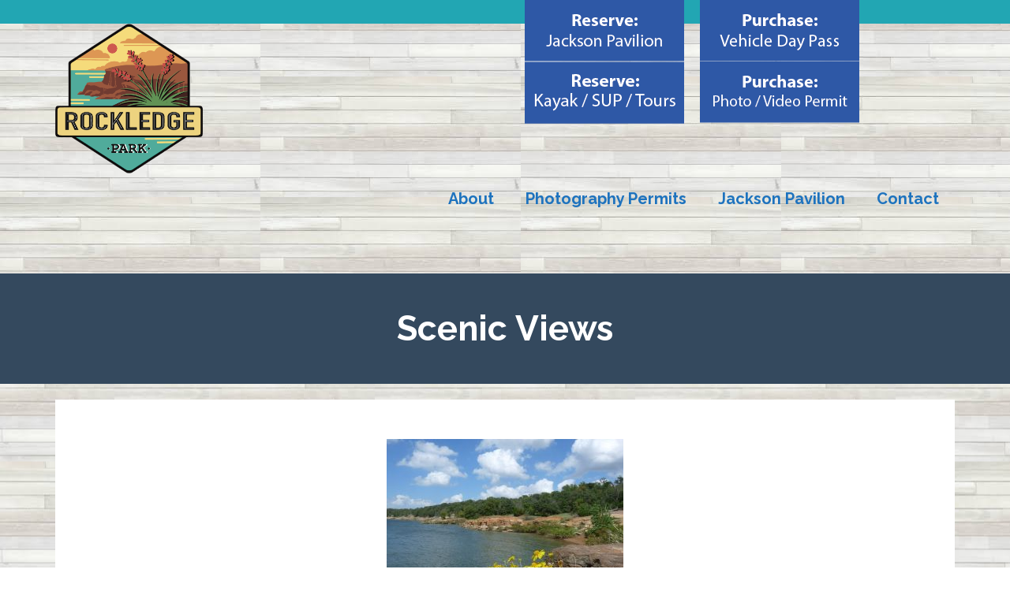

--- FILE ---
content_type: text/html; charset=UTF-8
request_url: http://rockledgepark.com/activities/scenic-views/
body_size: 38577
content:
<!DOCTYPE html>
<!--[if lt IE 7]>      <html class="no-js lt-ie9 lt-ie8 lt-ie7" lang="en-US" prefix="og: http://ogp.me/ns#" itemscope="itemscope" itemtype="http://schema.org/WebPage"> <![endif]-->
<!--[if IE 7]>         <html class="no-js lt-ie9 lt-ie8" lang="en-US" prefix="og: http://ogp.me/ns#" itemscope="itemscope" itemtype="http://schema.org/WebPage"> <![endif]-->
<!--[if IE 8]>         <html class="no-js lt-ie9" lang="en-US" prefix="og: http://ogp.me/ns#" itemscope="itemscope" itemtype="http://schema.org/WebPage"> <![endif]-->
<!--[if gt IE 8]><!--> <html class="no-js" lang="en-US" prefix="og: http://ogp.me/ns#" itemscope="itemscope" itemtype="http://schema.org/WebPage"> <!--<![endif]-->
<head>
  <meta charset="UTF-8">
  <meta name="viewport" content="width=device-width, initial-scale=1.0">
  <title>Scenic Views - Rockledge Park</title>

<!-- This site is optimized with the Yoast SEO plugin v10.1.3 - https://yoast.com/wordpress/plugins/seo/ -->
<meta name="description" content="Come to Rockledge Park to catch a front row seat to the best Sunset in the Metroplex! Don&#039;t miss out on amazing scenery and awe-inspiring views every day."/>
<link rel="canonical" href="https://rockledgepark.com/activities/scenic-views/" />
<meta property="og:locale" content="en_US" />
<meta property="og:type" content="article" />
<meta property="og:title" content="Scenic Views - Rockledge Park" />
<meta property="og:description" content="Come to Rockledge Park to catch a front row seat to the best Sunset in the Metroplex! Don&#039;t miss out on amazing scenery and awe-inspiring views every day." />
<meta property="og:url" content="https://rockledgepark.com/activities/scenic-views/" />
<meta property="og:site_name" content="Rockledge Park" />
<meta property="article:tag" content="Rockledge Park" />
<meta property="article:section" content="Activities" />
<meta property="article:published_time" content="2017-07-17T18:35:44+00:00" />
<meta property="article:modified_time" content="2024-07-20T23:03:38+00:00" />
<meta property="og:updated_time" content="2024-07-20T23:03:38+00:00" />
<meta property="og:image" content="https://rockledgepark.com/wp-content/uploads/2017/07/Rockledge-Park-Beach.jpg" />
<meta property="og:image:secure_url" content="https://rockledgepark.com/wp-content/uploads/2017/07/Rockledge-Park-Beach.jpg" />
<meta property="og:image:width" content="850" />
<meta property="og:image:height" content="567" />
<meta name="twitter:card" content="summary" />
<meta name="twitter:description" content="Come to Rockledge Park to catch a front row seat to the best Sunset in the Metroplex! Don&#039;t miss out on amazing scenery and awe-inspiring views every day." />
<meta name="twitter:title" content="Scenic Views - Rockledge Park" />
<meta name="twitter:image" content="https://rockledgepark.com/wp-content/uploads/2017/07/Rockledge-Park-Beach.jpg" />
<!-- / Yoast SEO plugin. -->

<link rel='dns-prefetch' href='//fh-kit.com' />
<link rel='dns-prefetch' href='//fonts.googleapis.com' />
<link rel='dns-prefetch' href='//s.w.org' />
<link rel="alternate" type="application/rss+xml" title="Rockledge Park &raquo; Feed" href="https://rockledgepark.com/feed/" />
<link rel="alternate" type="application/rss+xml" title="Rockledge Park &raquo; Comments Feed" href="https://rockledgepark.com/comments/feed/" />
<link rel="alternate" type="application/rss+xml" title="Rockledge Park &raquo; Scenic Views Comments Feed" href="https://rockledgepark.com/activities/scenic-views/feed/" />
<link rel="shortcut icon" type="image/x-icon" href="https://rockledgepark.com/wp-content/uploads/2024/07/Rockledge_Logo-COLOR.1.png" />		<script type="text/javascript">
			window._wpemojiSettings = {"baseUrl":"https:\/\/s.w.org\/images\/core\/emoji\/11.2.0\/72x72\/","ext":".png","svgUrl":"https:\/\/s.w.org\/images\/core\/emoji\/11.2.0\/svg\/","svgExt":".svg","source":{"concatemoji":"http:\/\/rockledgepark.com\/wp-includes\/js\/wp-emoji-release.min.js?ver=5.1.19"}};
			!function(e,a,t){var n,r,o,i=a.createElement("canvas"),p=i.getContext&&i.getContext("2d");function s(e,t){var a=String.fromCharCode;p.clearRect(0,0,i.width,i.height),p.fillText(a.apply(this,e),0,0);e=i.toDataURL();return p.clearRect(0,0,i.width,i.height),p.fillText(a.apply(this,t),0,0),e===i.toDataURL()}function c(e){var t=a.createElement("script");t.src=e,t.defer=t.type="text/javascript",a.getElementsByTagName("head")[0].appendChild(t)}for(o=Array("flag","emoji"),t.supports={everything:!0,everythingExceptFlag:!0},r=0;r<o.length;r++)t.supports[o[r]]=function(e){if(!p||!p.fillText)return!1;switch(p.textBaseline="top",p.font="600 32px Arial",e){case"flag":return s([55356,56826,55356,56819],[55356,56826,8203,55356,56819])?!1:!s([55356,57332,56128,56423,56128,56418,56128,56421,56128,56430,56128,56423,56128,56447],[55356,57332,8203,56128,56423,8203,56128,56418,8203,56128,56421,8203,56128,56430,8203,56128,56423,8203,56128,56447]);case"emoji":return!s([55358,56760,9792,65039],[55358,56760,8203,9792,65039])}return!1}(o[r]),t.supports.everything=t.supports.everything&&t.supports[o[r]],"flag"!==o[r]&&(t.supports.everythingExceptFlag=t.supports.everythingExceptFlag&&t.supports[o[r]]);t.supports.everythingExceptFlag=t.supports.everythingExceptFlag&&!t.supports.flag,t.DOMReady=!1,t.readyCallback=function(){t.DOMReady=!0},t.supports.everything||(n=function(){t.readyCallback()},a.addEventListener?(a.addEventListener("DOMContentLoaded",n,!1),e.addEventListener("load",n,!1)):(e.attachEvent("onload",n),a.attachEvent("onreadystatechange",function(){"complete"===a.readyState&&t.readyCallback()})),(n=t.source||{}).concatemoji?c(n.concatemoji):n.wpemoji&&n.twemoji&&(c(n.twemoji),c(n.wpemoji)))}(window,document,window._wpemojiSettings);
		</script>
		<style type="text/css">
img.wp-smiley,
img.emoji {
	display: inline !important;
	border: none !important;
	box-shadow: none !important;
	height: 1em !important;
	width: 1em !important;
	margin: 0 .07em !important;
	vertical-align: -0.1em !important;
	background: none !important;
	padding: 0 !important;
}
</style>
	<link rel='stylesheet' id='wp-block-library-css'  href='http://rockledgepark.com/wp-includes/css/dist/block-library/style.min.css?ver=5.1.19' type='text/css' media='all' />
<link rel='stylesheet' id='fh-buttons-css'  href='https://fh-kit.com/buttons/v2/?red=e74c3c&#038;green=00ff00' type='text/css' media='all' />
<link rel='stylesheet' id='pinnacle_theme-css'  href='http://rockledgepark.com/wp-content/themes/pinnacle/assets/css/pinnacle.css?ver=161' type='text/css' media='all' />
<link rel='stylesheet' id='pinnacle_skin-css'  href='http://rockledgepark.com/wp-content/themes/pinnacle/assets/css/skins/default.css' type='text/css' media='all' />
<link rel='stylesheet' id='redux-google-fonts-pinnacle-css'  href='http://fonts.googleapis.com/css?family=Raleway%3A400%2C700%2C500%2C600%7CCabin%3A700&#038;subset=latin&#038;ver=1744056720' type='text/css' media='all' />
<script type='text/javascript' src='http://rockledgepark.com/wp-includes/js/jquery/jquery.js?ver=1.12.4'></script>
<script type='text/javascript' src='http://rockledgepark.com/wp-includes/js/jquery/jquery-migrate.min.js?ver=1.4.1'></script>
<script type='text/javascript' src='http://rockledgepark.com/wp-content/themes/pinnacle/assets/js/vendor/modernizr-2.7.0.min.js'></script>
<link rel='https://api.w.org/' href='https://rockledgepark.com/wp-json/' />
<link rel="EditURI" type="application/rsd+xml" title="RSD" href="https://rockledgepark.com/xmlrpc.php?rsd" />
<link rel="wlwmanifest" type="application/wlwmanifest+xml" href="http://rockledgepark.com/wp-includes/wlwmanifest.xml" /> 
<meta name="generator" content="WordPress 5.1.19" />
<link rel='shortlink' href='https://rockledgepark.com/?p=63' />
<link rel="alternate" type="application/json+oembed" href="https://rockledgepark.com/wp-json/oembed/1.0/embed?url=https%3A%2F%2Frockledgepark.com%2Factivities%2Fscenic-views%2F" />
<link rel="alternate" type="text/xml+oembed" href="https://rockledgepark.com/wp-json/oembed/1.0/embed?url=https%3A%2F%2Frockledgepark.com%2Factivities%2Fscenic-views%2F&#038;format=xml" />
<script type="text/javascript">var light_error = "The Image could not be loaded.", light_of = "%curr% of %total%", light_load = "Loading...";</script><style type="text/css">#topbar {height:30px;} #topbar ul.sf-menu li a, #topbar .top-menu-cart-btn, #topbar .top-menu-search-btn, #topbar .topbarsociallinks li a, #topbar .nav-trigger-case .kad-navbtn {line-height:30px;}#kad-banner #topbar .topbarsociallinks li a {font-size:14px;}.trans-header #pageheader {padding-top:220px;}.titleclass {background:#34495e;}.headerfont, .tp-caption, .yith-wcan-list li, .yith-wcan .yith-wcan-reset-navigation, ul.yith-wcan-label li a, .product_item .price {font-family:Raleway;} 
  .topbarmenu ul li {font-family:Raleway;}
  #kadbreadcrumbs {font-family:;}a:hover {color: #0abde3;} 
.kad-btn-primary:hover, .login .form-row .button:hover, #payment #place_order:hover, .yith-wcan .yith-wcan-reset-navigation:hover, .widget_shopping_cart_content .checkout:hover, .woocommerce-message .button:hover, #commentform .form-submit #submit:hover, .wpcf7 input.wpcf7-submit:hover, .widget_layered_nav_filters ul li a:hover, table.shop_table td.actions .checkout-button.button:hover, .product_item.hidetheaction:hover .add_to_cart_button, .kad-btn-primary:hover, input[type="submit"].button:hover, .single_add_to_cart_button:hover, .order-actions .button:hover, .woocommerce-message .button:hover,  #kad-top-cart-popup .buttons .button.checkout:hover, #kad-head-cart-popup .buttons .button.checkout:hover, #commentform .form-submit #submit:hover, .checkout-button:hover, #payment #place_order:hover, .widget_shopping_cart_content .checkout:hover, .cart-collaterals .shipping_calculator .button:hover, .yith-wcan .yith-wcan-reset-navigation:hover, .login .form-row .button:hover, .post-password-form input[type="submit"]:hover, table.shop_table td.actions .checkout-button.button:hover .widget_layered_nav ul li.chosen a:hover, .checkout-button:hover, .order-actions .button:hover, input[type="submit"].button:hover, .product_item.hidetheaction:hover .kad_add_to_cart, .product_item.hidetheaction:hover a.button, .post-password-form input[type="submit"]:hover, .return-to-shop a.wc-backward:hover {background: #0abde3;}.kt-home-call-to-action {padding:12px 0;}.home-message:hover {background-color:#22a6b3; background-color: rgba(34, 166, 179, 0.6);}
nav.woocommerce-pagination ul li a:hover, .wp-pagenavi a:hover, .woocommerce-info, .panel-heading .accordion-toggle, .variations .kad_radio_variations label:hover, .variations .kad_radio_variations label.selectedValue,.variations .kad_radio_variations label:hover {border-color: #22a6b3;}
a, .product_price ins .amount, .price ins .amount, .price ins, .color_primary, .postedinbottom a:hover, .footerclass a:hover, .posttags a:hover, .subhead a:hover, .nav-trigger-case:hover .kad-menu-name, .star-rating, .kad-btn-border-white:hover, .tp-caption .kad-btn-border-white:hover, .woocommerce-info:before, .nav-trigger-case:hover .kad-navbtn, #wp-calendar a, .widget_categories .widget-inner .cat-item a:hover, .widget_archive li a:hover, .widget_nav_menu li a:hover,.widget_recent_entries li a:hover, .widget_pages li a:hover, .product-categories li a:hover, .product-categories li a:hover {color: #22a6b3;}
.widget_price_filter .ui-slider .ui-slider-handle, .product_item .kad_add_to_cart:hover, .product_item a.button:hover, .product_item.hidetheaction:hover .kad_add_to_cart:hover, .kad-btn-primary, html .woocommerce-page .widget_layered_nav ul.yith-wcan-label li a:hover, html .woocommerce-page .widget_layered_nav ul.yith-wcan-label li.chosen a, nav.woocommerce-pagination ul li span.current, nav.woocommerce-pagination ul li a:hover, .product-category.grid_item a:hover h5, .woocommerce-message .button, .widget_layered_nav_filters ul li a, .widget_layered_nav ul li.chosen a, .wpcf7 input.wpcf7-submit, .yith-wcan .yith-wcan-reset-navigation, .panel-heading .accordion-toggle, .nav-tabs li.active, .menu-cart-btn .kt-cart-total, .form-search .search-icon, .product_item .add_to_cart_button:hover, div.product .woocommerce-tabs ul.tabs li.active, #containerfooter .menu li a:hover, .bg_primary, .home-iconmenu .home-icon-item:hover i, .home-iconmenu .home-icon-item:hover h4:after, .home-iconmenu .home-icon-item:hover .kad-btn-primary, p.demo_store, #commentform .form-submit #submit, .kad-hover-bg-primary:hover, .widget_shopping_cart_content .checkout, .product_item.hidetheaction:hover .add_to_cart_button:hover, .product_item.hidetheaction:hover a.button:hover, .productnav a:hover, .kad-btn-primary, .single_add_to_cart_button, #commentform .form-submit #submit, #payment #place_order, .yith-wcan .yith-wcan-reset-navigation, .checkout-button, .widget_shopping_cart_content .checkout, .cart-collaterals .shipping_calculator .button, .login .form-row .button, .order-actions .button, input[type="submit"].button, .post-password-form input[type="submit"], #kad-top-cart-popup .button.checkout, #kad-head-cart-popup .button.checkout, table.shop_table td.actions .checkout-button.button, .select2-container .select2-choice .select2-arrow, .woocommerce span.onsale, span.onsale, .woocommerce #carouselcontainer span.onsale, #filters li a.selected, #filters li a:hover, .p_primarystyle .portfolio-hoverover, .woocommerce-message, .woocommerce-error, a.added_to_cart:hover, .cart-collaterals .cart_totals tr.order-total, .cart-collaterals .shipping_calculator h2 a:hover, .top-menu-cart-btn .kt-cart-total, #topbar ul.sf-menu li a:hover, .topbarmenu ul.sf-menu li.sf-dropdown:hover, .topbarsociallinks li a:hover, #topbar .nav-trigger-case .kad-navbtn:hover, .top-menu-search-btn:hover, .top-search-btn.collapsed:hover, .top-menu-cart-btn:hover, .top-cart-btn.collapsed:hover, .wp-pagenavi .current, .wp-pagenavi a:hover, .login .form-row .button, .post-password-form input[type="submit"], .kad-post-navigation .kad-previous-link a:hover, .kad-post-navigation .kad-next-link a:hover, .select2-results .select2-highlighted, .variations .kad_radio_variations label.selectedValue, #payment #place_order, .checkout-button, input[type="submit"].button, .order-actions .button, .productnav a:hover, #nav-main ul.sf-menu ul li a:hover, #nav-main ul.sf-menu ul li.current-menu-item a, .woocommerce-checkout .chosen-container .chosen-results li.highlighted, .return-to-shop a.wc-backward {background: #22a6b3;}.posttags {display:none;}@media (-webkit-min-device-pixel-ratio: 2), (min-resolution: 192dpi) {body #kad-banner #logo .kad-standard-logo, .trans-header .is-sticky #kad-banner #logo .kad-standard-logo {background-image: url("https://rockledgepark.com/wp-content/uploads/2024/07/Rockledge_Logo-COLOR.1.png") !important;} } @media (-webkit-min-device-pixel-ratio: 2), (min-resolution: 192dpi) { .trans-header #kad-banner #logo .kad-standard-logo-tranbg {background-image:url("https://rockledgepark.com/wp-content/uploads/2024/07/Rockledge_Logo-COLOR.1.png") !important;}}.product_item .product_details h5 {min-height:50px;}.kad-topbar-left, .kad-topbar-left .topbar_social {float:right;} #topbar .kad-topbar-right ul.topbmenu, .kad-topbar-right .kad-topsearch-button, .kad-topbar-right .top-menu-cart-btn {float:left;} .kad-topbar-right #kad-top-search-popup, .kad-topbar-right #kad-top-cart-popup{right: auto;left: 0px;}@media (max-width: 767px) {#topbar{display:none;}}.kad-hidepostauthortop, .postauthortop {display:none;}.postedinbottom {display:none;}.postcommentscount {display:none;}.kad-header-style-basic #nav-main ul.sf-menu > li > a, .kad-header-style-basic #kad-shrinkheader #mobile-nav-trigger a {line-height:190px;}.postdate, .kad-hidedate, .postdatetooltip{display:none;}.none-trans-header .nav-trigger-case.collapsed .kad-navbtn, .is-sticky .nav-trigger-case.collapsed .kad-navbtn {color:#1e73be;}</style>		<style type="text/css">.recentcomments a{display:inline !important;padding:0 !important;margin:0 !important;}</style>
		<!--[if lt IE 9]>
<script src="http://rockledgepark.com/wp-content/themes/pinnacle/assets/js/vendor/respond.min.js"></script>
<![endif]-->
<link rel="icon" href="https://rockledgepark.com/wp-content/uploads/2024/07/cropped-Rockledge_Logo-COLOR.1-32x32.png" sizes="32x32" />
<link rel="icon" href="https://rockledgepark.com/wp-content/uploads/2024/07/cropped-Rockledge_Logo-COLOR.1-192x192.png" sizes="192x192" />
<link rel="apple-touch-icon-precomposed" href="https://rockledgepark.com/wp-content/uploads/2024/07/cropped-Rockledge_Logo-COLOR.1-180x180.png" />
<meta name="msapplication-TileImage" content="https://rockledgepark.com/wp-content/uploads/2024/07/cropped-Rockledge_Logo-COLOR.1-270x270.png" />
<style type="text/css" title="dynamic-css" class="options-output">.kad-primary-nav ul.sf-menu a,.nav-trigger-case.collapsed .kad-navbtn{color:#ffffff;}.sticky-wrapper #logo a.brand, .trans-header #logo a.brand{color:#ffffff;}.is-sticky header #logo a.brand,.logofont,.none-trans-header header #logo a.brand,header #logo a.brand{font-family:Raleway;font-weight:400;font-style:normal;color:#444444;font-size:32px;}.titleclass{background-color:#34495e;background-repeat:no-repeat;background-size:cover;background-position:center center;}.titleclass h1{color:#ffffff;}.titleclass .subtitle{color:#ffffff;}.home-iconmenu .home-icon-item i{background-color:transparent;}.kad-call-title-case h1.kad-call-title{color:#ffffff;}.kad-call-button-case a.kad-btn-primary{color:#ffffff;}.kad-call-button-case a.kad-btn-primary{background-color:#22a6b3;}.kad-call-button-case a.kad-btn-primary:hover{color:#ffffff;}.kad-call-button-case a.kad-btn-primary:hover{background-color:#1e73be;}.kt-home-call-to-action{background-color:#22a6b3;background-repeat:no-repeat;background-size:cover;}.product_item .product_details h5, .product-category.grid_item a h5{font-family:Raleway;line-height:20px;font-weight:700;font-style:normal;font-size:15px;}.contentclass{background-color:#34495e;background-repeat:repeat;background-size:inherit;background-attachment:inherit;background-position:center center;background-image:url('https://rockledgepark.com/wp-content/uploads/2017/07/images.jpg');}.topclass{background-color:#22a6b3;}.is-sticky .headerclass,.none-trans-header .headerclass{background-repeat:repeat;background-size:inherit;background-position:left center;background-image:url('https://rockledgepark.com/wp-content/uploads/2017/07/images.jpg');}.kad-primary-nav > ul{background-color:transparent;}.postclass{background-color:#ffffff;background-repeat:no-repeat;background-size:cover;background-position:center top;}.footerclass{background-color:#34495e;background-repeat:repeat;background-size:inherit;}body{background-color:#ffffff;background-repeat:no-repeat;background-size:inherit;background-position:left center;}h1{font-family:Raleway;line-height:50px;font-weight:700;font-style:normal;color:#81d742;font-size:44px;}h2{font-family:Raleway;line-height:40px;font-weight:400;font-style:normal;color:#6d6d6d;font-size:32px;}h3{font-family:Cabin;line-height:40px;font-weight:700;font-style:normal;color:#1e73be;font-size:40px;}h4{font-family:Raleway;line-height:34px;font-weight:500;font-style:normal;color:#6d6d6d;font-size:25px;}h5{font-family:Raleway;line-height:26px;font-weight:600;font-style:normal;color:#5b5b5b;font-size:30px;}.subtitle{font-family:Raleway;line-height:22px;font-weight:400;font-style:normal;color:#8224e3;font-size:16px;}body{line-height:20px;font-weight:400;font-style:normal;color:#7c7c7c;font-size:16px;}.is-sticky .kad-primary-nav ul.sf-menu a, ul.sf-menu a, .none-trans-header .kad-primary-nav ul.sf-menu a{font-family:Raleway;font-weight:700;font-style:normal;color:#1e73be;font-size:20px;}.kad-nav-inner .kad-mnav, .kad-mobile-nav .kad-nav-inner li a, .kad-mobile-nav .kad-nav-inner li .kad-submenu-accordion{font-family:Raleway;line-height:20px;font-weight:400;font-style:normal;font-size:16px;}#topbar ul.sf-menu > li > a, #topbar .top-menu-cart-btn, #topbar .top-menu-search-btn, #topbar .nav-trigger-case .kad-navbtn, #topbar .topbarsociallinks li a{font-family:Raleway;font-weight:400;font-style:normal;font-size:11px;}</style></head>
	<body class="post-template-default single single-post postid-63 single-format-standard wide none-trans-header not_ie scenic-views" >
				<div id="wrapper" class="container">
		  	<header id="kad-banner" class="banner headerclass kad-header-style-basic" data-pageheaderbg="0" data-header-base-height="190">
<div id="topbar" class="topclass">
    <div class="container">
      <div class="row">
        <div class="col-md-6 col-ss-6 kad-topbar-left">
          <div class="topbar_social_area topbar-widget clearfix">
                          <div class="topbar_social">
                <ul class="topbarsociallinks">
                  <li class="kad-tbicon-links"><a href="https://fareharbor.com/embeds/book/rockledgepark/items/72788/?full-items=yes&amp;flow=32828" class="kad-color-" data-toggle="tooltip" data-placement="bottom" target="_self" data-original-title=""><img src="http://rockledgepark.com/wp-content/uploads/2019/03/Rockledge-Tile-Reserve-Jackson-1.png"/></a></li><li class="kad-tbicon-links"><a href="https://fareharbor.com/embeds/book/rockledgepark/items/72793/?full-items=yes&amp;flow=32828" class="kad-color-" data-toggle="tooltip" data-placement="bottom" target="_self" data-original-title=""><img src="http://rockledgepark.com/wp-content/uploads/2019/03/Rockledge-Tile-Vehicle-Day-Pass.png"/></a></li><li class="kad-tbicon-links"><a href="https://fareharbor.com/embeds/book/lonestaradventuresports/?full-items=yes&amp;flow=33963" class="kad-color-" data-toggle="tooltip" data-placement="bottom" target="_self" data-original-title=""><img src="http://rockledgepark.com/wp-content/uploads/2024/07/Reserve-tours-button.png"/></a></li><li class="kad-tbicon-links"><a href="https://fareharbor.com/embeds/book/rockledgepark/?full-items=yes&amp;flow=1379260" class="kad-color-" data-toggle="tooltip" data-placement="bottom" target="_self" data-original-title=""><img src="http://rockledgepark.com/wp-content/uploads/2019/03/Rockledge-Tile-Photo-and-video.png"/></a></li>                </ul>
              </div>
                      </div>
        </div><!-- close col-md-6 -->
        <div class="col-md-6 col-ss-6 kad-topbar-right">
          <div id="topbar-search" class="topbar-right-search clearfix">
                      </div>
        </div> <!-- close col-md-6-->
      </div> <!-- Close Row -->
          </div> <!-- Close Container -->
  </div>  <div id="kad-shrinkheader" class="container" style="height:190px; line-height:190px;">
    <div class="row">
      <div class="col-md-4 col-sm-8 col-ss-10 clearfix kad-header-left">
        <div id="logo" class="logocase">
          <a class="brand logofont" style="height:190px; line-height:190px; display:block;" href="https://rockledgepark.com">
             
            <div id="thelogo" style="height:190px; line-height:190px;">
                <div style="background-image: url('https://rockledgepark.com/wp-content/uploads/2024/07/Rockledge_Logo-COLOR.1.png'); max-height:190px; height:724px; width:711px;" class="kad-standard-logo kad-lg"></div>
                     
                        <div style="background-image: url('https://rockledgepark.com/wp-content/uploads/2024/07/Rockledge_Logo-COLOR.1.png'); max-height:190px; height:724px; width:711px;" class="kad-lg kad-standard-logo-tranbg"></div> 
                                </div> 
                      </a>
        </div> <!-- Close #logo -->
      </div><!-- close col -->
      <div class="col-md-8 col-sm-4 col-ss-2 kad-header-right">
                    <nav id="nav-main" class="clearfix kad-primary-nav">
                <ul id="menu-main" class="sf-menu"><li  class="menu-about"><a href="https://rockledgepark.com/about/"><span>About</span></a></li>
<li  class="menu-photography-permits"><a href="https://rockledgepark.com/photography-permits/"><span>Photography Permits</span></a></li>
<li  class="menu-jackson-pavilion"><a href="https://rockledgepark.com/jackson-pavilion/"><span>Jackson Pavilion</span></a></li>
<li  class="menu-contact"><a href="https://rockledgepark.com/contact/"><span>Contact</span></a></li>
</ul>            </nav> 
            <div id="mobile-nav-trigger" class="nav-trigger">
              <a class="nav-trigger-case collapsed" data-toggle="collapse" rel="nofollow" data-target=".mobile_menu_collapse">
                <div class="kad-navbtn mobileclass clearfix"><i class="icon-reorder"></i></div>
              </a>
            </div>
              </div> <!-- Close col -->       
    </div> <!-- Close Row -->
  </div> <!-- Close Container -->
    <div class="container">
      <div id="kad-mobile-nav" class="kad-mobile-nav">
          <div class="kad-nav-inner mobileclass">
              <div id="mobile_menu_collapse" class="kad-nav-collapse collapse mobile_menu_collapse">
                  <ul id="menu-main-1" class="kad-mnav"><li  class="menu-about"><a href="https://rockledgepark.com/about/"><span>About</span></a></li>
<li  class="menu-photography-permits"><a href="https://rockledgepark.com/photography-permits/"><span>Photography Permits</span></a></li>
<li  class="menu-jackson-pavilion"><a href="https://rockledgepark.com/jackson-pavilion/"><span>Jackson Pavilion</span></a></li>
<li  class="menu-contact"><a href="https://rockledgepark.com/contact/"><span>Contact</span></a></li>
</ul>              </div>
          </div>
      </div>
  </div> <!-- Close Container -->
   
</header>			<div class="wrap contentclass" role="document"><div id="pageheader" class="titleclass">
<div class="header-color-overlay"></div>
	<div class="container">
		<div class="page-header">
			<div class="row">
				<div class="col-md-12">
				  	<h1 class="post_page_title entry-title" itemprop="name headline">Scenic Views</h1>
					  				</div>
			</div>
		</div>
	</div><!--container-->
</div><!--titleclass-->
        <div id="content" class="container">
          <div class="row single-article" itemscope="" itemtype="http://schema.org/BlogPosting">
            <div class="main col-md-12 kt-nosidebar" role="main">
                              <article class="postclass post-63 post type-post status-publish format-standard has-post-thumbnail hentry category-activities tag-rockledge-park">
                                                      <header>
                                            <div class="subhead">
    <span class="postauthortop author vcard">
    	by <span itemprop="author"><a href="https://rockledgepark.com/author/admin/" class="fn" rel="author">admin</a></span>
    </span>
    <span class="updated postdate">on <span class="postday" itemprop="datePublished">July 17, 2017</span></span>
    <span class="postcommentscount">with 
    	<a href="https://rockledgepark.com/activities/scenic-views/#post_comments">No Comments</a>
    </span>
</div>
                  </header>
                  <div class="entry-content clearfix" itemprop="articleBody">
                    <p><a href="http://rockledgepark.com/wp-content/uploads/2017/07/scenic-views-Rockledge-Park.jpg"><img class="size-medium wp-image-92 aligncenter" src="http://rockledgepark.com/wp-content/uploads/2017/07/scenic-views-Rockledge-Park-300x225.jpg" alt="" width="300" height="225" srcset="https://rockledgepark.com/wp-content/uploads/2017/07/scenic-views-Rockledge-Park-300x225.jpg 300w, https://rockledgepark.com/wp-content/uploads/2017/07/scenic-views-Rockledge-Park-768x576.jpg 768w, https://rockledgepark.com/wp-content/uploads/2017/07/scenic-views-Rockledge-Park.jpg 1000w" sizes="(max-width: 300px) 100vw, 300px" /></a></p>
<p style="text-align: center;"><a href="http://rockledgepark.com/wp-content/uploads/2024/07/313411696_1296848784192093_8809014626915982897_n.jpeg"><img class="alignnone size-medium wp-image-956" src="http://rockledgepark.com/wp-content/uploads/2024/07/313411696_1296848784192093_8809014626915982897_n-300x300.jpeg" alt="" width="300" height="300" srcset="https://rockledgepark.com/wp-content/uploads/2024/07/313411696_1296848784192093_8809014626915982897_n-300x300.jpeg 300w, https://rockledgepark.com/wp-content/uploads/2024/07/313411696_1296848784192093_8809014626915982897_n-150x150.jpeg 150w, https://rockledgepark.com/wp-content/uploads/2024/07/313411696_1296848784192093_8809014626915982897_n-768x768.jpeg 768w, https://rockledgepark.com/wp-content/uploads/2024/07/313411696_1296848784192093_8809014626915982897_n-1024x1024.jpeg 1024w, https://rockledgepark.com/wp-content/uploads/2024/07/313411696_1296848784192093_8809014626915982897_n-60x60.jpeg 60w, https://rockledgepark.com/wp-content/uploads/2024/07/313411696_1296848784192093_8809014626915982897_n.jpeg 1080w" sizes="(max-width: 300px) 100vw, 300px" /></a> <a href="http://rockledgepark.com/wp-content/uploads/2024/07/IMG_1205.jpg"><img class="alignnone size-medium wp-image-955" src="http://rockledgepark.com/wp-content/uploads/2024/07/IMG_1205-300x225.jpg" alt="" width="300" height="225" srcset="https://rockledgepark.com/wp-content/uploads/2024/07/IMG_1205-300x225.jpg 300w, https://rockledgepark.com/wp-content/uploads/2024/07/IMG_1205-768x576.jpg 768w, https://rockledgepark.com/wp-content/uploads/2024/07/IMG_1205-1024x768.jpg 1024w" sizes="(max-width: 300px) 100vw, 300px" /></a></p>
<p><a href="http://rockledgepark.com/wp-content/uploads/2024/07/IMG_1345-e1721328115296.png"><img class="size-medium wp-image-824" src="http://rockledgepark.com/wp-content/uploads/2024/07/IMG_1345-e1721328115296-249x300.png" alt="" width="249" height="300" srcset="https://rockledgepark.com/wp-content/uploads/2024/07/IMG_1345-e1721328115296-249x300.png 249w, https://rockledgepark.com/wp-content/uploads/2024/07/IMG_1345-e1721328115296-768x926.png 768w, https://rockledgepark.com/wp-content/uploads/2024/07/IMG_1345-e1721328115296-849x1024.png 849w, https://rockledgepark.com/wp-content/uploads/2024/07/IMG_1345-e1721328115296.png 1126w" sizes="(max-width: 249px) 100vw, 249px" /></a></p>
<p style="text-align: center;">Catch some of the best sunset views and landscape views on Grapevine Lake from Rockledge Park.</p>
                                      </div>
                  <footer class="single-footer clearfix">
                    		<span class="postedinbottom"><i class="icon-folder-close"></i> <a href="https://rockledgepark.com/category/activities/" rel="category tag">Activities</a></span>
			<span class="posttags color_gray"><i class="icon-tag"></i> <a href="https://rockledgepark.com/tag/rockledge-park/" rel="tag">Rockledge Park</a> </span>
	<div class="meta_post_image" itemprop="image" itemscope itemtype="https://schema.org/ImageObject"><meta itemprop="url" content="https://rockledgepark.com/wp-content/uploads/2017/07/Rockledge-Park-Beach.jpg"><meta itemprop="width" content="850"><meta itemprop="height" content="567"></div><meta itemprop="dateModified" content="2024-07-20T23:03:38+00:00"><meta itemscope itemprop="mainEntityOfPage"  itemType="https://schema.org/WebPage" itemid="https://rockledgepark.com/activities/scenic-views/"><div itemprop="publisher" itemscope itemtype="https://schema.org/Organization"><div itemprop="logo" itemscope itemtype="https://schema.org/ImageObject"><meta itemprop="url" content="https://rockledgepark.com/wp-content/uploads/2024/07/Rockledge_Logo-COLOR.1.png"><meta itemprop="width" content="711"><meta itemprop="height" content="724"></div><meta itemprop="name" content="Rockledge Park"></div>                  </footer>
                </article>
                                 <div id="post_comments"></div>

  <section id="respond">
      	<div id="respond" class="comment-respond">
		<h3 id="reply-title" class="comment-reply-title">Leave a Reply <small><a rel="nofollow" id="cancel-comment-reply-link" href="/activities/scenic-views/#respond" style="display:none;">Cancel reply</a></small></h3>			<form action="http://rockledgepark.com/wp-comments-post.php" method="post" id="commentform" class="comment-form" novalidate>
				<p class="comment-form-comment"><label for="comment">Comment</label> <textarea id="comment" name="comment" cols="45" rows="8" class="input-xlarge" aria-required="true" required="required"></textarea></p><div class="row"><div class="col-md-4"><label for="author">Name</label> <input id="author" name="author" type="text" value=""  /></div>
<div class="col-md-4"><label for="email">Email (will not be published)</label> <input type="email" class="text" name="email" id="email" value=""  /></div>
<div class="col-md-4"><label for="url">Website</label> <input id="url" name="url" type="url" value="" /></div>
</div><p class="form-submit"><input name="submit" type="submit" id="submit" class="kad-btn kad-btn-primary" value="Submit Comment" /> <input type='hidden' name='comment_post_ID' value='63' id='comment_post_ID' />
<input type='hidden' name='comment_parent' id='comment_parent' value='0' />
</p><input type="hidden" id="ak_js" name="ak_js" value="37"/><textarea name="ak_hp_textarea" cols="45" rows="8" maxlength="100" style="display: none !important;"></textarea>			</form>
			</div><!-- #respond -->
	  </section><!-- /#respond -->
                      </div>

 	    	</div><!-- /.row-->
		</div><!-- /.content -->
	</div><!-- /.wrap -->
			  	<footer id="containerfooter" class="footerclass">
  	<div class="container">
  		<div class="row">
  			 
						<div class="col-md-4 footercol1">
						<div class="widget-1 widget-first footer-widget"><aside id="text-9" class="widget widget_text"><h4 class="widget-title">Jackson Pavilion Rental</h4>			<div class="textwidget"><p><a href="https://rockledgepark.com/jackson-pavilion/"><img class="wp-image-140 size-medium" src="http://rockledgepark.com/wp-content/uploads/2017/05/Jackson-Pavilion-300x201.jpg" alt="" width="300" height="201" /></a></p>
<p><strong>          Reserve the Jackson Pavilion</strong></p>
<p><em>Special Events, Parties, Weddings and more!</em></p>
<p><strong>              Extra Amenities Available!</strong></p>
<p><a href="https://rockledgepark.com/jackson-pavilion/"><strong>                     Book Online Here</strong></a></p>
</div>
		</aside></div>						</div> 
	            						 
						<div class="col-md-4 footercol2">
						<div class="widget-1 widget-first footer-widget"><aside id="text-7" class="widget widget_text"><h4 class="widget-title">Kayak &#038; SUP Rentals</h4>			<div class="textwidget"><p><a href="http://rockledgepark.com/wp-content/uploads/2020/02/Summer-Kayak-982x655.jpg"><img class="size-medium wp-image-715 aligncenter" src="http://rockledgepark.com/wp-content/uploads/2020/02/Summer-Kayak-982x655-300x200.jpg" alt="" width="300" height="200" /></a></p>
<p style="text-align: center;"><strong>Rental Activities</strong> are <em>Weather Permitting</em>.</p>
<p style="text-align: center;">*If winds are <strong>17-18</strong>mph Kayak &amp; SUP Rentals will be <em>closed</em>.*</p>
<p style="text-align: center;"><strong><a href="http://www.LonestarAdventureSports.com">Book Online Here</a></strong></p>
</div>
		</aside></div>						</div> 
			        			         
						<div class="col-md-4 footercol3">
						<div class="widget-1 widget-first footer-widget"><aside id="text-6" class="widget widget_text"><h4 class="widget-title">Rockledge Park Information</h4>			<div class="textwidget"><p><a href="http://rockledgepark.com/wp-content/uploads/2017/07/Rockledge-Park-3.jpg"><img class="alignnone size-medium wp-image-95 aligncenter" src="http://rockledgepark.com/wp-content/uploads/2017/07/Rockledge-Park-3-300x200.jpg" alt="" width="300" height="200" /></a></p>
<p style="text-align: center;"><strong>Park Hours:</strong> 8am &#8211; Sunset</p>
<p style="text-align: center;"><strong>Entrance Fee:</strong> $10 per vehicle</p>
<p style="text-align: center;"><strong>Trail Status: </strong>817-454-1058</p>
<p style="text-align: center;"><em>3600 Pilot Point Rd Grapevine, TX 76051</em></p>
</div>
		</aside></div>						</div> 
		            				        </div> <!-- Row -->
    	<div class="footercredits clearfix">
    		    			<div class="footernav clearfix">
    			<ul id="menu-footer" class="footermenu"><li  class="menu-about"><a href="https://rockledgepark.com/about/"><span>About</span></a></li>
<li  class="menu-things-to-do"><a href="https://rockledgepark.com/things-to-do/"><span>Things to Do</span></a></li>
<li  class="menu-day-pass"><a href="https://rockledgepark.com/day-pass/"><span>Day Pass</span></a></li>
<li  class="menu-mariner-point-park"><a href="https://rockledgepark.com/mariner-point-park/"><span>Mariner Point Park</span></a></li>
<li  class="menu-park-rules"><a href="https://rockledgepark.com/park-rules/"><span>Park Rules</span></a></li>
<li  class="menu-fireworks"><a href="https://rockledgepark.com/fireworks/"><span>Fireworks</span></a></li>
<li  class="menu-live-bait"><a href="https://rockledgepark.com/live-bait/"><span>Live Bait</span></a></li>
<li  class="menu-maps"><a href="https://rockledgepark.com/maps/"><span>Maps</span></a></li>
<li  class="menu-sunset-paddle"><a href="https://fareharbor.com/embeds/book/lonestaradventuresports/items/28914/calendar/"><span>Sunset Paddle!</span></a></li>
<li  class="menu-photography-permits"><a href="https://rockledgepark.com/photography-permits/"><span>Photography Permits</span></a></li>
<li  class="menu-jackson-pavilion"><a href="https://rockledgepark.com/jackson-pavilion/"><span>Jackson Pavilion</span></a></li>
<li  class="menu-contact"><a href="https://rockledgepark.com/contact/"><span>Contact</span></a></li>
<li  class="menu-817-454-1058"><a href="http://817-454-1058"><span>817-454-1058</span></a></li>
</ul>    			</div>
    		        	<p>&copy; 2026 Powered by Gexis</p>    	</div><!-- credits -->
    </div><!-- container -->
</footer>
<!-- FareHarbor plugin activated --><script src="https://fareharbor.com/embeds/api/v1/?autolightframe=yes"></script><script type='text/javascript' src='http://rockledgepark.com/wp-includes/js/imagesloaded.min.js?ver=3.2.0'></script>
<script type='text/javascript' src='http://rockledgepark.com/wp-includes/js/masonry.min.js?ver=3.3.2'></script>
<script type='text/javascript' src='http://rockledgepark.com/wp-content/themes/pinnacle/assets/js/min/kt_plugins.min.js?ver=161'></script>
<script type='text/javascript' src='http://rockledgepark.com/wp-content/themes/pinnacle/assets/js/min/kt_main.min.js?ver=161'></script>
<script type='text/javascript' src='http://rockledgepark.com/wp-includes/js/wp-embed.min.js?ver=5.1.19'></script>
		</div><!--Wrapper-->
	</body>
</html>
